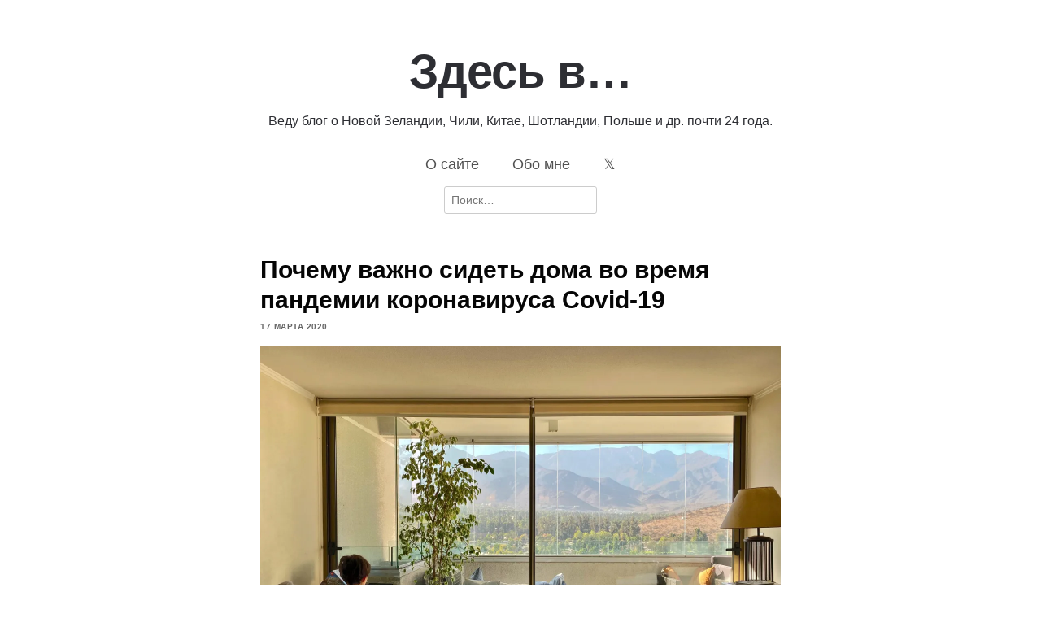

--- FILE ---
content_type: text/html; charset=UTF-8
request_url: https://staskulesh.com/2020/03/covid/
body_size: 19373
content:

<!DOCTYPE html>
<html lang="ru-RU">
	<head>
		<meta charset="UTF-8">
		<meta name="viewport" content="width=device-width, initial-scale=1">
		<link rel="profile" href="http://gmpg.org/xfn/11">
		<style id="jetpack-boost-critical-css">@media all{#jp-relatedposts{display:none;padding-top:1em;margin:1em 0;position:relative;clear:both}.jp-relatedposts::after{content:"";display:block;clear:both}.wp-block-image>a{display:inline-block}.wp-block-image img{box-sizing:border-box;height:auto;max-width:100%;vertical-align:bottom}.wp-block-image :where(figcaption){margin-bottom:1em;margin-top:.5em}ul{box-sizing:border-box}.entry-content{counter-reset:footnotes}.screen-reader-text{border:0;clip-path:inset(50%);height:1px;margin:-1px;overflow:hidden;padding:0;position:absolute;width:1px;word-wrap:normal!important}html :where(img[class*=wp-image-]){height:auto;max-width:100%}:where(figure){margin:0 0 1em}html{font-family:sans-serif;-webkit-text-size-adjust:100%;-ms-text-size-adjust:100%}body{margin:0}article,figcaption,figure,header,nav{display:block}a{background-color:#fff0}h1{font-size:2em;margin:.67em 0}img{border:0}figure{margin:1em 40px}input{color:inherit;font:inherit;margin:0}input[type=submit]{-webkit-appearance:button}input{line-height:normal}input[type=search]::-webkit-search-cancel-button{-webkit-appearance:none}body{color:#2f2f2f;font-family:"Helvetica Neue",Helvetica,Arial,sans-serif;font-size:16px;line-height:1.7;overflow-wrap:break-word}input,label,nav{font-size:14px}h1{line-height:1.25;color:#060606}p{margin:0 0 1.5em}html{box-sizing:border-box}*,:after,:before{box-sizing:inherit}body{background-color:#fff}ul{list-style:disc}img{height:auto;max-width:100%;vertical-align:baseline}figure{margin:1em 0}label{font-size:14px;color:#9e9e9e}input[type=submit]{border:1px solid;border-color:#ccc #ccc #bbb;border-radius:3px;background-color:#e6e6e6;padding:8px}input[type=search]{color:#666;border:1px solid #ccc;border-radius:3px;padding:8px}.screen-reader-text{border:0;clip:rect(1px,1px,1px,1px);clip-path:inset(50%);height:1px;margin:-1px;overflow:hidden;padding:0;position:absolute!important;width:1px;word-wrap:normal!important}a{color:#253e80}.clear:after,.clear:before,.entry-content:after,.entry-content:before{content:"";display:table;table-layout:fixed}.clear:after,.entry-content:after{clear:both}body{max-width:640px;margin-left:auto;margin-right:auto}.site-content{margin-bottom:50px}.site-header{padding:25px 0 50px 0}.site-title{margin:0;line-height:1;font-size:14px;font-weight:500}.site-title a{text-decoration:none;color:#2d2e33}.site-branding{float:left;padding-top:20px}.menu-1{font-size:14px;line-height:1}.menu-1{display:block;float:right}.menu-1 ul{list-style:none;margin:0;padding-left:0}.menu-1 li{float:left;position:relative}.menu-1 a{display:block;text-decoration:none;color:#525252;padding:20px 0 20px 30px}.post-thumbnail{margin-bottom:32px}.entry-header{margin-bottom:32px}.entry-title{font-size:30px;margin:0}.comment-author img{display:none}#cancel-comment-reply-link{text-decoration:none;color:#bb0404;font-weight:400;font-style:italic;float:right}@media screen and (max-width:640px){body{padding:0 5%}}}</style><title>Почему важно сидеть дома во время пандемии коронавируса Covid-19 &#8212; Здесь в&#8230;</title>
<meta name='robots' content='max-image-preview:large' />
<!-- Jetpack Site Verification Tags -->
<meta name="google-site-verification" content="VZAAeIBLpqGbAAGT9Kg3JHTcRxLsJw8HWzicLhouL_w" />
<!-- Google tag (gtag.js) consent mode dataLayer added by Site Kit -->

<!-- End Google tag (gtag.js) consent mode dataLayer added by Site Kit -->
<link rel='dns-prefetch' href='//secure.gravatar.com' />
<link rel='dns-prefetch' href='//www.googletagmanager.com' />
<link rel='dns-prefetch' href='//stats.wp.com' />
<link rel='dns-prefetch' href='//v0.wordpress.com' />
<link rel='dns-prefetch' href='//widgets.wp.com' />
<link rel='dns-prefetch' href='//s0.wp.com' />
<link rel='dns-prefetch' href='//0.gravatar.com' />
<link rel='dns-prefetch' href='//1.gravatar.com' />
<link rel='dns-prefetch' href='//2.gravatar.com' />
<link rel='dns-prefetch' href='//jetpack.wordpress.com' />
<link rel='dns-prefetch' href='//public-api.wordpress.com' />
<link rel='preconnect' href='//i0.wp.com' />
<link rel="alternate" type="application/rss+xml" title="Здесь в... &raquo; Лента" href="https://staskulesh.com/feed/" />
<link rel="alternate" type="application/rss+xml" title="Здесь в... &raquo; Лента комментариев" href="https://staskulesh.com/comments/feed/" />
<link rel="alternate" type="application/rss+xml" title="Здесь в... &raquo; Лента комментариев к &laquo;Почему важно сидеть дома во время пандемии коронавируса Covid-19&raquo;" href="https://staskulesh.com/2020/03/covid/feed/" />
<link rel="alternate" title="oEmbed (JSON)" type="application/json+oembed" href="https://staskulesh.com/wp-json/oembed/1.0/embed?url=https%3A%2F%2Fstaskulesh.com%2F2020%2F03%2Fcovid%2F" />
<link rel="alternate" title="oEmbed (XML)" type="text/xml+oembed" href="https://staskulesh.com/wp-json/oembed/1.0/embed?url=https%3A%2F%2Fstaskulesh.com%2F2020%2F03%2Fcovid%2F&#038;format=xml" />
<noscript><link rel='stylesheet' id='all-css-706cdad4c1738a613d555134a3ada27b' href='https://staskulesh.com/wp-content/boost-cache/static/8fb71e4a83.min.css' type='text/css' media='all' /></noscript><link data-media="all" onload="this.media=this.dataset.media; delete this.dataset.media; this.removeAttribute( &apos;onload&apos; );" rel='stylesheet' id='all-css-706cdad4c1738a613d555134a3ada27b' href='https://staskulesh.com/wp-content/boost-cache/static/8fb71e4a83.min.css' type='text/css' media="not all" />
<style id='wp-img-auto-sizes-contain-inline-css'>
img:is([sizes=auto i],[sizes^="auto," i]){contain-intrinsic-size:3000px 1500px}
/*# sourceURL=wp-img-auto-sizes-contain-inline-css */
</style>
<style id='wp-emoji-styles-inline-css'>

	img.wp-smiley, img.emoji {
		display: inline !important;
		border: none !important;
		box-shadow: none !important;
		height: 1em !important;
		width: 1em !important;
		margin: 0 0.07em !important;
		vertical-align: -0.1em !important;
		background: none !important;
		padding: 0 !important;
	}
/*# sourceURL=wp-emoji-styles-inline-css */
</style>
<style id='wp-block-library-inline-css'>
:root{--wp-block-synced-color:#7a00df;--wp-block-synced-color--rgb:122,0,223;--wp-bound-block-color:var(--wp-block-synced-color);--wp-editor-canvas-background:#ddd;--wp-admin-theme-color:#007cba;--wp-admin-theme-color--rgb:0,124,186;--wp-admin-theme-color-darker-10:#006ba1;--wp-admin-theme-color-darker-10--rgb:0,107,160.5;--wp-admin-theme-color-darker-20:#005a87;--wp-admin-theme-color-darker-20--rgb:0,90,135;--wp-admin-border-width-focus:2px}@media (min-resolution:192dpi){:root{--wp-admin-border-width-focus:1.5px}}.wp-element-button{cursor:pointer}:root .has-very-light-gray-background-color{background-color:#eee}:root .has-very-dark-gray-background-color{background-color:#313131}:root .has-very-light-gray-color{color:#eee}:root .has-very-dark-gray-color{color:#313131}:root .has-vivid-green-cyan-to-vivid-cyan-blue-gradient-background{background:linear-gradient(135deg,#00d084,#0693e3)}:root .has-purple-crush-gradient-background{background:linear-gradient(135deg,#34e2e4,#4721fb 50%,#ab1dfe)}:root .has-hazy-dawn-gradient-background{background:linear-gradient(135deg,#faaca8,#dad0ec)}:root .has-subdued-olive-gradient-background{background:linear-gradient(135deg,#fafae1,#67a671)}:root .has-atomic-cream-gradient-background{background:linear-gradient(135deg,#fdd79a,#004a59)}:root .has-nightshade-gradient-background{background:linear-gradient(135deg,#330968,#31cdcf)}:root .has-midnight-gradient-background{background:linear-gradient(135deg,#020381,#2874fc)}:root{--wp--preset--font-size--normal:16px;--wp--preset--font-size--huge:42px}.has-regular-font-size{font-size:1em}.has-larger-font-size{font-size:2.625em}.has-normal-font-size{font-size:var(--wp--preset--font-size--normal)}.has-huge-font-size{font-size:var(--wp--preset--font-size--huge)}.has-text-align-center{text-align:center}.has-text-align-left{text-align:left}.has-text-align-right{text-align:right}.has-fit-text{white-space:nowrap!important}#end-resizable-editor-section{display:none}.aligncenter{clear:both}.items-justified-left{justify-content:flex-start}.items-justified-center{justify-content:center}.items-justified-right{justify-content:flex-end}.items-justified-space-between{justify-content:space-between}.screen-reader-text{border:0;clip-path:inset(50%);height:1px;margin:-1px;overflow:hidden;padding:0;position:absolute;width:1px;word-wrap:normal!important}.screen-reader-text:focus{background-color:#ddd;clip-path:none;color:#444;display:block;font-size:1em;height:auto;left:5px;line-height:normal;padding:15px 23px 14px;text-decoration:none;top:5px;width:auto;z-index:100000}html :where(.has-border-color){border-style:solid}html :where([style*=border-top-color]){border-top-style:solid}html :where([style*=border-right-color]){border-right-style:solid}html :where([style*=border-bottom-color]){border-bottom-style:solid}html :where([style*=border-left-color]){border-left-style:solid}html :where([style*=border-width]){border-style:solid}html :where([style*=border-top-width]){border-top-style:solid}html :where([style*=border-right-width]){border-right-style:solid}html :where([style*=border-bottom-width]){border-bottom-style:solid}html :where([style*=border-left-width]){border-left-style:solid}html :where(img[class*=wp-image-]){height:auto;max-width:100%}:where(figure){margin:0 0 1em}html :where(.is-position-sticky){--wp-admin--admin-bar--position-offset:var(--wp-admin--admin-bar--height,0px)}@media screen and (max-width:600px){html :where(.is-position-sticky){--wp-admin--admin-bar--position-offset:0px}}

/*# sourceURL=wp-block-library-inline-css */
</style><style id='wp-block-heading-inline-css'>
h1:where(.wp-block-heading).has-background,h2:where(.wp-block-heading).has-background,h3:where(.wp-block-heading).has-background,h4:where(.wp-block-heading).has-background,h5:where(.wp-block-heading).has-background,h6:where(.wp-block-heading).has-background{padding:1.25em 2.375em}h1.has-text-align-left[style*=writing-mode]:where([style*=vertical-lr]),h1.has-text-align-right[style*=writing-mode]:where([style*=vertical-rl]),h2.has-text-align-left[style*=writing-mode]:where([style*=vertical-lr]),h2.has-text-align-right[style*=writing-mode]:where([style*=vertical-rl]),h3.has-text-align-left[style*=writing-mode]:where([style*=vertical-lr]),h3.has-text-align-right[style*=writing-mode]:where([style*=vertical-rl]),h4.has-text-align-left[style*=writing-mode]:where([style*=vertical-lr]),h4.has-text-align-right[style*=writing-mode]:where([style*=vertical-rl]),h5.has-text-align-left[style*=writing-mode]:where([style*=vertical-lr]),h5.has-text-align-right[style*=writing-mode]:where([style*=vertical-rl]),h6.has-text-align-left[style*=writing-mode]:where([style*=vertical-lr]),h6.has-text-align-right[style*=writing-mode]:where([style*=vertical-rl]){rotate:180deg}
/*# sourceURL=https://staskulesh.com/wp-includes/blocks/heading/style.min.css */
</style>
<style id='wp-block-image-inline-css'>
.wp-block-image>a,.wp-block-image>figure>a{display:inline-block}.wp-block-image img{box-sizing:border-box;height:auto;max-width:100%;vertical-align:bottom}@media not (prefers-reduced-motion){.wp-block-image img.hide{visibility:hidden}.wp-block-image img.show{animation:show-content-image .4s}}.wp-block-image[style*=border-radius] img,.wp-block-image[style*=border-radius]>a{border-radius:inherit}.wp-block-image.has-custom-border img{box-sizing:border-box}.wp-block-image.aligncenter{text-align:center}.wp-block-image.alignfull>a,.wp-block-image.alignwide>a{width:100%}.wp-block-image.alignfull img,.wp-block-image.alignwide img{height:auto;width:100%}.wp-block-image .aligncenter,.wp-block-image .alignleft,.wp-block-image .alignright,.wp-block-image.aligncenter,.wp-block-image.alignleft,.wp-block-image.alignright{display:table}.wp-block-image .aligncenter>figcaption,.wp-block-image .alignleft>figcaption,.wp-block-image .alignright>figcaption,.wp-block-image.aligncenter>figcaption,.wp-block-image.alignleft>figcaption,.wp-block-image.alignright>figcaption{caption-side:bottom;display:table-caption}.wp-block-image .alignleft{float:left;margin:.5em 1em .5em 0}.wp-block-image .alignright{float:right;margin:.5em 0 .5em 1em}.wp-block-image .aligncenter{margin-left:auto;margin-right:auto}.wp-block-image :where(figcaption){margin-bottom:1em;margin-top:.5em}.wp-block-image.is-style-circle-mask img{border-radius:9999px}@supports ((-webkit-mask-image:none) or (mask-image:none)) or (-webkit-mask-image:none){.wp-block-image.is-style-circle-mask img{border-radius:0;-webkit-mask-image:url('data:image/svg+xml;utf8,<svg viewBox="0 0 100 100" xmlns="http://www.w3.org/2000/svg"><circle cx="50" cy="50" r="50"/></svg>');mask-image:url('data:image/svg+xml;utf8,<svg viewBox="0 0 100 100" xmlns="http://www.w3.org/2000/svg"><circle cx="50" cy="50" r="50"/></svg>');mask-mode:alpha;-webkit-mask-position:center;mask-position:center;-webkit-mask-repeat:no-repeat;mask-repeat:no-repeat;-webkit-mask-size:contain;mask-size:contain}}:root :where(.wp-block-image.is-style-rounded img,.wp-block-image .is-style-rounded img){border-radius:9999px}.wp-block-image figure{margin:0}.wp-lightbox-container{display:flex;flex-direction:column;position:relative}.wp-lightbox-container img{cursor:zoom-in}.wp-lightbox-container img:hover+button{opacity:1}.wp-lightbox-container button{align-items:center;backdrop-filter:blur(16px) saturate(180%);background-color:#5a5a5a40;border:none;border-radius:4px;cursor:zoom-in;display:flex;height:20px;justify-content:center;opacity:0;padding:0;position:absolute;right:16px;text-align:center;top:16px;width:20px;z-index:100}@media not (prefers-reduced-motion){.wp-lightbox-container button{transition:opacity .2s ease}}.wp-lightbox-container button:focus-visible{outline:3px auto #5a5a5a40;outline:3px auto -webkit-focus-ring-color;outline-offset:3px}.wp-lightbox-container button:hover{cursor:pointer;opacity:1}.wp-lightbox-container button:focus{opacity:1}.wp-lightbox-container button:focus,.wp-lightbox-container button:hover,.wp-lightbox-container button:not(:hover):not(:active):not(.has-background){background-color:#5a5a5a40;border:none}.wp-lightbox-overlay{box-sizing:border-box;cursor:zoom-out;height:100vh;left:0;overflow:hidden;position:fixed;top:0;visibility:hidden;width:100%;z-index:100000}.wp-lightbox-overlay .close-button{align-items:center;cursor:pointer;display:flex;justify-content:center;min-height:40px;min-width:40px;padding:0;position:absolute;right:calc(env(safe-area-inset-right) + 16px);top:calc(env(safe-area-inset-top) + 16px);z-index:5000000}.wp-lightbox-overlay .close-button:focus,.wp-lightbox-overlay .close-button:hover,.wp-lightbox-overlay .close-button:not(:hover):not(:active):not(.has-background){background:none;border:none}.wp-lightbox-overlay .lightbox-image-container{height:var(--wp--lightbox-container-height);left:50%;overflow:hidden;position:absolute;top:50%;transform:translate(-50%,-50%);transform-origin:top left;width:var(--wp--lightbox-container-width);z-index:9999999999}.wp-lightbox-overlay .wp-block-image{align-items:center;box-sizing:border-box;display:flex;height:100%;justify-content:center;margin:0;position:relative;transform-origin:0 0;width:100%;z-index:3000000}.wp-lightbox-overlay .wp-block-image img{height:var(--wp--lightbox-image-height);min-height:var(--wp--lightbox-image-height);min-width:var(--wp--lightbox-image-width);width:var(--wp--lightbox-image-width)}.wp-lightbox-overlay .wp-block-image figcaption{display:none}.wp-lightbox-overlay button{background:none;border:none}.wp-lightbox-overlay .scrim{background-color:#fff;height:100%;opacity:.9;position:absolute;width:100%;z-index:2000000}.wp-lightbox-overlay.active{visibility:visible}@media not (prefers-reduced-motion){.wp-lightbox-overlay.active{animation:turn-on-visibility .25s both}.wp-lightbox-overlay.active img{animation:turn-on-visibility .35s both}.wp-lightbox-overlay.show-closing-animation:not(.active){animation:turn-off-visibility .35s both}.wp-lightbox-overlay.show-closing-animation:not(.active) img{animation:turn-off-visibility .25s both}.wp-lightbox-overlay.zoom.active{animation:none;opacity:1;visibility:visible}.wp-lightbox-overlay.zoom.active .lightbox-image-container{animation:lightbox-zoom-in .4s}.wp-lightbox-overlay.zoom.active .lightbox-image-container img{animation:none}.wp-lightbox-overlay.zoom.active .scrim{animation:turn-on-visibility .4s forwards}.wp-lightbox-overlay.zoom.show-closing-animation:not(.active){animation:none}.wp-lightbox-overlay.zoom.show-closing-animation:not(.active) .lightbox-image-container{animation:lightbox-zoom-out .4s}.wp-lightbox-overlay.zoom.show-closing-animation:not(.active) .lightbox-image-container img{animation:none}.wp-lightbox-overlay.zoom.show-closing-animation:not(.active) .scrim{animation:turn-off-visibility .4s forwards}}@keyframes show-content-image{0%{visibility:hidden}99%{visibility:hidden}to{visibility:visible}}@keyframes turn-on-visibility{0%{opacity:0}to{opacity:1}}@keyframes turn-off-visibility{0%{opacity:1;visibility:visible}99%{opacity:0;visibility:visible}to{opacity:0;visibility:hidden}}@keyframes lightbox-zoom-in{0%{transform:translate(calc((-100vw + var(--wp--lightbox-scrollbar-width))/2 + var(--wp--lightbox-initial-left-position)),calc(-50vh + var(--wp--lightbox-initial-top-position))) scale(var(--wp--lightbox-scale))}to{transform:translate(-50%,-50%) scale(1)}}@keyframes lightbox-zoom-out{0%{transform:translate(-50%,-50%) scale(1);visibility:visible}99%{visibility:visible}to{transform:translate(calc((-100vw + var(--wp--lightbox-scrollbar-width))/2 + var(--wp--lightbox-initial-left-position)),calc(-50vh + var(--wp--lightbox-initial-top-position))) scale(var(--wp--lightbox-scale));visibility:hidden}}
/*# sourceURL=https://staskulesh.com/wp-includes/blocks/image/style.min.css */
</style>
<style id='wp-block-list-inline-css'>
ol,ul{box-sizing:border-box}:root :where(.wp-block-list.has-background){padding:1.25em 2.375em}
/*# sourceURL=https://staskulesh.com/wp-includes/blocks/list/style.min.css */
</style>
<style id='wp-block-paragraph-inline-css'>
.is-small-text{font-size:.875em}.is-regular-text{font-size:1em}.is-large-text{font-size:2.25em}.is-larger-text{font-size:3em}.has-drop-cap:not(:focus):first-letter{float:left;font-size:8.4em;font-style:normal;font-weight:100;line-height:.68;margin:.05em .1em 0 0;text-transform:uppercase}body.rtl .has-drop-cap:not(:focus):first-letter{float:none;margin-left:.1em}p.has-drop-cap.has-background{overflow:hidden}:root :where(p.has-background){padding:1.25em 2.375em}:where(p.has-text-color:not(.has-link-color)) a{color:inherit}p.has-text-align-left[style*="writing-mode:vertical-lr"],p.has-text-align-right[style*="writing-mode:vertical-rl"]{rotate:180deg}
/*# sourceURL=https://staskulesh.com/wp-includes/blocks/paragraph/style.min.css */
</style>
<style id='wp-block-quote-inline-css'>
.wp-block-quote{box-sizing:border-box;overflow-wrap:break-word}.wp-block-quote.is-large:where(:not(.is-style-plain)),.wp-block-quote.is-style-large:where(:not(.is-style-plain)){margin-bottom:1em;padding:0 1em}.wp-block-quote.is-large:where(:not(.is-style-plain)) p,.wp-block-quote.is-style-large:where(:not(.is-style-plain)) p{font-size:1.5em;font-style:italic;line-height:1.6}.wp-block-quote.is-large:where(:not(.is-style-plain)) cite,.wp-block-quote.is-large:where(:not(.is-style-plain)) footer,.wp-block-quote.is-style-large:where(:not(.is-style-plain)) cite,.wp-block-quote.is-style-large:where(:not(.is-style-plain)) footer{font-size:1.125em;text-align:right}.wp-block-quote>cite{display:block}
/*# sourceURL=https://staskulesh.com/wp-includes/blocks/quote/style.min.css */
</style>
<style id='global-styles-inline-css'>
:root{--wp--preset--aspect-ratio--square: 1;--wp--preset--aspect-ratio--4-3: 4/3;--wp--preset--aspect-ratio--3-4: 3/4;--wp--preset--aspect-ratio--3-2: 3/2;--wp--preset--aspect-ratio--2-3: 2/3;--wp--preset--aspect-ratio--16-9: 16/9;--wp--preset--aspect-ratio--9-16: 9/16;--wp--preset--color--black: #000000;--wp--preset--color--cyan-bluish-gray: #abb8c3;--wp--preset--color--white: #ffffff;--wp--preset--color--pale-pink: #f78da7;--wp--preset--color--vivid-red: #cf2e2e;--wp--preset--color--luminous-vivid-orange: #ff6900;--wp--preset--color--luminous-vivid-amber: #fcb900;--wp--preset--color--light-green-cyan: #7bdcb5;--wp--preset--color--vivid-green-cyan: #00d084;--wp--preset--color--pale-cyan-blue: #8ed1fc;--wp--preset--color--vivid-cyan-blue: #0693e3;--wp--preset--color--vivid-purple: #9b51e0;--wp--preset--gradient--vivid-cyan-blue-to-vivid-purple: linear-gradient(135deg,rgb(6,147,227) 0%,rgb(155,81,224) 100%);--wp--preset--gradient--light-green-cyan-to-vivid-green-cyan: linear-gradient(135deg,rgb(122,220,180) 0%,rgb(0,208,130) 100%);--wp--preset--gradient--luminous-vivid-amber-to-luminous-vivid-orange: linear-gradient(135deg,rgb(252,185,0) 0%,rgb(255,105,0) 100%);--wp--preset--gradient--luminous-vivid-orange-to-vivid-red: linear-gradient(135deg,rgb(255,105,0) 0%,rgb(207,46,46) 100%);--wp--preset--gradient--very-light-gray-to-cyan-bluish-gray: linear-gradient(135deg,rgb(238,238,238) 0%,rgb(169,184,195) 100%);--wp--preset--gradient--cool-to-warm-spectrum: linear-gradient(135deg,rgb(74,234,220) 0%,rgb(151,120,209) 20%,rgb(207,42,186) 40%,rgb(238,44,130) 60%,rgb(251,105,98) 80%,rgb(254,248,76) 100%);--wp--preset--gradient--blush-light-purple: linear-gradient(135deg,rgb(255,206,236) 0%,rgb(152,150,240) 100%);--wp--preset--gradient--blush-bordeaux: linear-gradient(135deg,rgb(254,205,165) 0%,rgb(254,45,45) 50%,rgb(107,0,62) 100%);--wp--preset--gradient--luminous-dusk: linear-gradient(135deg,rgb(255,203,112) 0%,rgb(199,81,192) 50%,rgb(65,88,208) 100%);--wp--preset--gradient--pale-ocean: linear-gradient(135deg,rgb(255,245,203) 0%,rgb(182,227,212) 50%,rgb(51,167,181) 100%);--wp--preset--gradient--electric-grass: linear-gradient(135deg,rgb(202,248,128) 0%,rgb(113,206,126) 100%);--wp--preset--gradient--midnight: linear-gradient(135deg,rgb(2,3,129) 0%,rgb(40,116,252) 100%);--wp--preset--font-size--small: 13px;--wp--preset--font-size--medium: 20px;--wp--preset--font-size--large: 36px;--wp--preset--font-size--x-large: 42px;--wp--preset--spacing--20: 0.44rem;--wp--preset--spacing--30: 0.67rem;--wp--preset--spacing--40: 1rem;--wp--preset--spacing--50: 1.5rem;--wp--preset--spacing--60: 2.25rem;--wp--preset--spacing--70: 3.38rem;--wp--preset--spacing--80: 5.06rem;--wp--preset--shadow--natural: 6px 6px 9px rgba(0, 0, 0, 0.2);--wp--preset--shadow--deep: 12px 12px 50px rgba(0, 0, 0, 0.4);--wp--preset--shadow--sharp: 6px 6px 0px rgba(0, 0, 0, 0.2);--wp--preset--shadow--outlined: 6px 6px 0px -3px rgb(255, 255, 255), 6px 6px rgb(0, 0, 0);--wp--preset--shadow--crisp: 6px 6px 0px rgb(0, 0, 0);}:where(.is-layout-flex){gap: 0.5em;}:where(.is-layout-grid){gap: 0.5em;}body .is-layout-flex{display: flex;}.is-layout-flex{flex-wrap: wrap;align-items: center;}.is-layout-flex > :is(*, div){margin: 0;}body .is-layout-grid{display: grid;}.is-layout-grid > :is(*, div){margin: 0;}:where(.wp-block-columns.is-layout-flex){gap: 2em;}:where(.wp-block-columns.is-layout-grid){gap: 2em;}:where(.wp-block-post-template.is-layout-flex){gap: 1.25em;}:where(.wp-block-post-template.is-layout-grid){gap: 1.25em;}.has-black-color{color: var(--wp--preset--color--black) !important;}.has-cyan-bluish-gray-color{color: var(--wp--preset--color--cyan-bluish-gray) !important;}.has-white-color{color: var(--wp--preset--color--white) !important;}.has-pale-pink-color{color: var(--wp--preset--color--pale-pink) !important;}.has-vivid-red-color{color: var(--wp--preset--color--vivid-red) !important;}.has-luminous-vivid-orange-color{color: var(--wp--preset--color--luminous-vivid-orange) !important;}.has-luminous-vivid-amber-color{color: var(--wp--preset--color--luminous-vivid-amber) !important;}.has-light-green-cyan-color{color: var(--wp--preset--color--light-green-cyan) !important;}.has-vivid-green-cyan-color{color: var(--wp--preset--color--vivid-green-cyan) !important;}.has-pale-cyan-blue-color{color: var(--wp--preset--color--pale-cyan-blue) !important;}.has-vivid-cyan-blue-color{color: var(--wp--preset--color--vivid-cyan-blue) !important;}.has-vivid-purple-color{color: var(--wp--preset--color--vivid-purple) !important;}.has-black-background-color{background-color: var(--wp--preset--color--black) !important;}.has-cyan-bluish-gray-background-color{background-color: var(--wp--preset--color--cyan-bluish-gray) !important;}.has-white-background-color{background-color: var(--wp--preset--color--white) !important;}.has-pale-pink-background-color{background-color: var(--wp--preset--color--pale-pink) !important;}.has-vivid-red-background-color{background-color: var(--wp--preset--color--vivid-red) !important;}.has-luminous-vivid-orange-background-color{background-color: var(--wp--preset--color--luminous-vivid-orange) !important;}.has-luminous-vivid-amber-background-color{background-color: var(--wp--preset--color--luminous-vivid-amber) !important;}.has-light-green-cyan-background-color{background-color: var(--wp--preset--color--light-green-cyan) !important;}.has-vivid-green-cyan-background-color{background-color: var(--wp--preset--color--vivid-green-cyan) !important;}.has-pale-cyan-blue-background-color{background-color: var(--wp--preset--color--pale-cyan-blue) !important;}.has-vivid-cyan-blue-background-color{background-color: var(--wp--preset--color--vivid-cyan-blue) !important;}.has-vivid-purple-background-color{background-color: var(--wp--preset--color--vivid-purple) !important;}.has-black-border-color{border-color: var(--wp--preset--color--black) !important;}.has-cyan-bluish-gray-border-color{border-color: var(--wp--preset--color--cyan-bluish-gray) !important;}.has-white-border-color{border-color: var(--wp--preset--color--white) !important;}.has-pale-pink-border-color{border-color: var(--wp--preset--color--pale-pink) !important;}.has-vivid-red-border-color{border-color: var(--wp--preset--color--vivid-red) !important;}.has-luminous-vivid-orange-border-color{border-color: var(--wp--preset--color--luminous-vivid-orange) !important;}.has-luminous-vivid-amber-border-color{border-color: var(--wp--preset--color--luminous-vivid-amber) !important;}.has-light-green-cyan-border-color{border-color: var(--wp--preset--color--light-green-cyan) !important;}.has-vivid-green-cyan-border-color{border-color: var(--wp--preset--color--vivid-green-cyan) !important;}.has-pale-cyan-blue-border-color{border-color: var(--wp--preset--color--pale-cyan-blue) !important;}.has-vivid-cyan-blue-border-color{border-color: var(--wp--preset--color--vivid-cyan-blue) !important;}.has-vivid-purple-border-color{border-color: var(--wp--preset--color--vivid-purple) !important;}.has-vivid-cyan-blue-to-vivid-purple-gradient-background{background: var(--wp--preset--gradient--vivid-cyan-blue-to-vivid-purple) !important;}.has-light-green-cyan-to-vivid-green-cyan-gradient-background{background: var(--wp--preset--gradient--light-green-cyan-to-vivid-green-cyan) !important;}.has-luminous-vivid-amber-to-luminous-vivid-orange-gradient-background{background: var(--wp--preset--gradient--luminous-vivid-amber-to-luminous-vivid-orange) !important;}.has-luminous-vivid-orange-to-vivid-red-gradient-background{background: var(--wp--preset--gradient--luminous-vivid-orange-to-vivid-red) !important;}.has-very-light-gray-to-cyan-bluish-gray-gradient-background{background: var(--wp--preset--gradient--very-light-gray-to-cyan-bluish-gray) !important;}.has-cool-to-warm-spectrum-gradient-background{background: var(--wp--preset--gradient--cool-to-warm-spectrum) !important;}.has-blush-light-purple-gradient-background{background: var(--wp--preset--gradient--blush-light-purple) !important;}.has-blush-bordeaux-gradient-background{background: var(--wp--preset--gradient--blush-bordeaux) !important;}.has-luminous-dusk-gradient-background{background: var(--wp--preset--gradient--luminous-dusk) !important;}.has-pale-ocean-gradient-background{background: var(--wp--preset--gradient--pale-ocean) !important;}.has-electric-grass-gradient-background{background: var(--wp--preset--gradient--electric-grass) !important;}.has-midnight-gradient-background{background: var(--wp--preset--gradient--midnight) !important;}.has-small-font-size{font-size: var(--wp--preset--font-size--small) !important;}.has-medium-font-size{font-size: var(--wp--preset--font-size--medium) !important;}.has-large-font-size{font-size: var(--wp--preset--font-size--large) !important;}.has-x-large-font-size{font-size: var(--wp--preset--font-size--x-large) !important;}
/*# sourceURL=global-styles-inline-css */
</style>

<style id='classic-theme-styles-inline-css'>
/*! This file is auto-generated */
.wp-block-button__link{color:#fff;background-color:#32373c;border-radius:9999px;box-shadow:none;text-decoration:none;padding:calc(.667em + 2px) calc(1.333em + 2px);font-size:1.125em}.wp-block-file__button{background:#32373c;color:#fff;text-decoration:none}
/*# sourceURL=/wp-includes/css/classic-themes.min.css */
</style>
<script data-jetpack-boost="ignore" type="text/javascript" src="https://staskulesh.com/wp-includes/js/jquery/jquery.min.js?ver=3.7.1" id="jquery-core-js"></script>



<!-- Сниппет тегов Google (gtag.js), добавленный Site Kit -->
<!-- Сниппет Google Analytics добавлен с помощью Site Kit -->


<link rel="https://api.w.org/" href="https://staskulesh.com/wp-json/" /><link rel="alternate" title="JSON" type="application/json" href="https://staskulesh.com/wp-json/wp/v2/posts/692882" /><link rel="EditURI" type="application/rsd+xml" title="RSD" href="https://staskulesh.com/xmlrpc.php?rsd" />
<meta name="generator" content="WordPress 6.9" />
<link rel="canonical" href="https://staskulesh.com/2020/03/covid/" />
<link rel='shortlink' href='https://staskulesh.com/?p=692882' />
<meta name="generator" content="Site Kit by Google 1.170.0" />	<style>img#wpstats{display:none}</style>
		<link rel="pingback" href="https://staskulesh.com/xmlrpc.php">
<!-- Jetpack Open Graph Tags -->
<meta property="og:type" content="article" />
<meta property="og:title" content="Почему важно сидеть дома во время пандемии коронавируса Covid-19" />
<meta property="og:url" content="https://staskulesh.com/2020/03/covid/" />
<meta property="og:description" content="Здесь в Сантьяго-де-Чили тьма сгущается и, невзирая на ясное небо и комфортный температурный режим, повторяется многострадальный сценарий эпидемии коронавируса. Вчера закрыли школы. Думаю, скоро за…" />
<meta property="article:published_time" content="2020-03-16T14:46:36+00:00" />
<meta property="article:modified_time" content="2020-03-19T01:38:05+00:00" />
<meta property="og:site_name" content="Здесь в..." />
<meta property="og:image" content="https://i0.wp.com/staskulesh.com/wp-content/uploads/2020/03/IMG_3743-scaled.jpg?fit=1200%2C900&#038;ssl=1" />
<meta property="og:image:width" content="1200" />
<meta property="og:image:height" content="900" />
<meta property="og:image:alt" content="" />
<meta property="og:locale" content="ru_RU" />
<meta name="twitter:site" content="@stas_kulesh" />
<meta name="twitter:text:title" content="Почему важно сидеть дома во время пандемии коронавируса Covid-19" />
<meta name="twitter:image" content="https://i0.wp.com/staskulesh.com/wp-content/uploads/2020/03/IMG_3743-scaled.jpg?fit=1200%2C900&#038;ssl=1&#038;w=640" />
<meta name="twitter:card" content="summary_large_image" />

<!-- End Jetpack Open Graph Tags -->
<link rel="icon" href="https://i0.wp.com/staskulesh.com/wp-content/uploads/2025/05/stas_kulesh_ghibli.png?fit=32%2C32&#038;ssl=1" sizes="32x32" />
<link rel="icon" href="https://i0.wp.com/staskulesh.com/wp-content/uploads/2025/05/stas_kulesh_ghibli.png?fit=192%2C192&#038;ssl=1" sizes="192x192" />
<link rel="apple-touch-icon" href="https://i0.wp.com/staskulesh.com/wp-content/uploads/2025/05/stas_kulesh_ghibli.png?fit=180%2C180&#038;ssl=1" />
<meta name="msapplication-TileImage" content="https://i0.wp.com/staskulesh.com/wp-content/uploads/2025/05/stas_kulesh_ghibli.png?fit=270%2C270&#038;ssl=1" />
		<style type="text/css" id="wp-custom-css">
			/* Enable where available */
* { 
	font-family: -apple-system, BlinkMacSystemFont, avenir next, avenir, segoe ui, helvetica neue, Adwaita Sans, Cantarell, Ubuntu, roboto, noto, helvetica, arial, sans-serif;
}

html {
  -webkit-text-size-adjust: 100%;
  text-size-adjust: 100%;
  font-kerning: normal;
  font-variant-ligatures: common-ligatures contextual; /* readable, not decorative */
  font-synthesis-weight: none;
  font-synthesis-style: none;
  font-synthesis-small-caps: none;
  font-optical-sizing: auto; /* variable fonts: use optical size if present */
}

:root{
  /* 8px baseline (adjust if you prefer 4px) */
  --baseline: 8px;

  /* Fluid type scale around 18px body */
  --step-0: clamp(1rem, 0.9rem + 0.4vw, 1.125rem); /* body */
  --step-1: clamp(1.25rem, 1.05rem + 1.0vw, 1.5rem);
  --step-2: clamp(1.563rem, 1.2rem + 1.8vw, 1.953rem);
  --step-3: clamp(1.953rem, 1.4rem + 2.7vw, 2.441rem);

  --lh: 1.55; /* unitless for inheritance */
  --space-1: calc(var(--baseline) * 1);
  --space-2: calc(var(--baseline) * 2);
  --space-3: calc(var(--baseline) * 3);
}

body{
  font-size: var(--step-0);
  line-height: var(--lh);
  letter-spacing: 0; /* default; increase at tiny sizes only */
  color: #111;       /* avoid #000 halo on white */
  background: #fff;
}

.article{
  max-width: 72ch;       /* measure */
  margin: 0 auto;
  padding-inline: var(--space-2);
}

p, ul, ol, blockquote, pre, table, figure{
  margin: 0 0 calc(var(--space-2) * 1); /* baseline rhythm */
}

.post-thumbnail {
  display: none;
}

body {
  -webkit-hyphens: auto;
  -ms-hyphens: auto;
  hyphens: auto;
}

.entry-header {
  margin-bottom: 0.5em;
}
.site-branding {
  float: none;
}
.site-title {
  margin: 0;
  line-height: 1.5;
  font-weight: 800;
  font-size: 320%;
  text-align: center;
  padding-bottom: 0.125em;
}
.site-title a {
  text-decoration: none;
  color: #2d2e33;
	letter-spacing: -1px;
}

.site-subtitle {
  font-size: 90%;
  text-align: center;
  line-height: 1.33;
  font-weight: 300;
  color: #2d2e33;
}
.menu-1 {
	font-size: large;
  display: block;
  float: none;
  text-align: center;
}
#site-navigation ul {
  display: block;
  flex-direction: row;
  flex-wrap: wrap;
  text-align: center;
  margin: 0 auto;
}
#site-navigation li {
  display: inline-block;
  float: none;
}
#site-navigation a {
  padding: 1em 1em;
  margin: 0;
  text-align: center;
  font-weight: 500;
}
#search {
  margin: 0 auto;
  text-align: center;
}

input.search-submit {
  display: none;
}
figcaption {
  font-size: 80%;
  line-height: 1.25;
  padding-bottom: 0.25em;
}
blockquote {
  border-left: 1px solid #ddd;
  padding-left: 1.66em;
  margin-left: 0;
}
		
.post-date {
	padding: 0;
	font-size: x-small;
	font-weight: 600;
	text-transform: uppercase;
	letter-spacing: 0.5px;
	color: #666;
	margin-top: -0.25em;
}		</style>
			</head>
	<body class="wp-singular post-template-default single single-post postid-692882 single-format-standard wp-embed-responsive wp-theme-arke">
					<header class="site-header clear">
					<div class="site-branding">

						
							<p class="site-title">
								<a href="https://staskulesh.com/" rel="home">
									Здесь в&#8230;								</a>
							</p>

						
					</div><!-- .site-branding -->
						<p class="site-subtitle">
							Веду блог о Новой Зеландии, Чили, Китае, Шотландии, Польше и др. почти 24 года.						</p>

					<nav id="site-navigation" class="menu-1">
							<div class="menu-%d0%b3%d0%bb%d0%b0%d0%b2%d0%bd%d0%be%d0%b5-%d0%bc%d0%b5%d0%bd%d1%8e-container"><ul id="site-menu" class="menu"><li id="menu-item-147717" class="menu-item menu-item-type-post_type menu-item-object-page menu-item-147717"><a href="https://staskulesh.com/about/">О сайте</a></li>
<li id="menu-item-147705" class="menu-item menu-item-type-post_type menu-item-object-page menu-item-147705"><a href="https://staskulesh.com/me/">Обо мне</a></li>
<li id="menu-item-695080" class="menu-item menu-item-type-custom menu-item-object-custom menu-item-695080"><a href="https://x.com/stas_kulesh">&#120143;</a></li>
</ul></div>					</nav><!-- .menu-1 -->
						<div id="search">
							<form role="search" method="get" class="search-form" action="https://staskulesh.com/">
								<label>
									<span class="screen-reader-text">Search for:</span>
									<input type="search" class="search-field" placeholder="Поиск…" value="" name="s">
								</label>
								<input type="submit" class="search-submit" value="Search">
							</form>
						</div>
					</div><!-- .site-branding -->
			</header><!-- .site-header -->
			<div class="site-content">
					<div id="content-area" class="content-area">

<article class="post-692882 post type-post status-publish format-standard has-post-thumbnail hentry category-blogozhizn category-immigration category-news tag-covid-19 tag-1220 tag-1217 tag-chili tag-1219">

				<div class="post-thumbnail">

									<img width="640" height="480" src="https://i0.wp.com/staskulesh.com/wp-content/uploads/2020/03/IMG_3743-scaled.jpg?fit=640%2C480&amp;ssl=1" class="attachment-arke-blog size-arke-blog wp-post-image" alt="" decoding="async" fetchpriority="high" srcset="https://i0.wp.com/staskulesh.com/wp-content/uploads/2020/03/IMG_3743-scaled.jpg?w=2560&amp;ssl=1 2560w, https://i0.wp.com/staskulesh.com/wp-content/uploads/2020/03/IMG_3743-scaled.jpg?resize=1600%2C1200&amp;ssl=1 1600w, https://i0.wp.com/staskulesh.com/wp-content/uploads/2020/03/IMG_3743-scaled.jpg?resize=1536%2C1152&amp;ssl=1 1536w, https://i0.wp.com/staskulesh.com/wp-content/uploads/2020/03/IMG_3743-scaled.jpg?resize=2048%2C1536&amp;ssl=1 2048w, https://i0.wp.com/staskulesh.com/wp-content/uploads/2020/03/IMG_3743-scaled.jpg?w=1280 1280w, https://i0.wp.com/staskulesh.com/wp-content/uploads/2020/03/IMG_3743-scaled.jpg?w=1920 1920w" sizes="(max-width: 640px) 100vw, 640px" />				
			</div><!-- .post-thumbnail -->
			
	<header class="entry-header">

		<h1 class="entry-title">Почему важно сидеть дома во время пандемии коронавируса Covid-19</h1>
	</header><!-- .entry-header -->
	<p class="post-date">17 марта 2020</p>
	<div class="entry-content">
		
<figure class="wp-block-image size-large"><img data-recalc-dims="1" decoding="async" width="640" height="480" src="https://i0.wp.com/staskulesh.com/wp-content/uploads/2020/03/IMG_3743-2400x1800.jpg?resize=640%2C480&#038;ssl=1" alt="" class="wp-image-692883" srcset="https://i0.wp.com/staskulesh.com/wp-content/uploads/2020/03/IMG_3743-scaled.jpg?resize=2400%2C1800&amp;ssl=1 2400w, https://i0.wp.com/staskulesh.com/wp-content/uploads/2020/03/IMG_3743-scaled.jpg?resize=1600%2C1200&amp;ssl=1 1600w, https://i0.wp.com/staskulesh.com/wp-content/uploads/2020/03/IMG_3743-scaled.jpg?resize=1536%2C1152&amp;ssl=1 1536w, https://i0.wp.com/staskulesh.com/wp-content/uploads/2020/03/IMG_3743-scaled.jpg?resize=2048%2C1536&amp;ssl=1 2048w, https://i0.wp.com/staskulesh.com/wp-content/uploads/2020/03/IMG_3743-scaled.jpg?w=1280 1280w, https://i0.wp.com/staskulesh.com/wp-content/uploads/2020/03/IMG_3743-scaled.jpg?w=1920 1920w" sizes="(max-width: 640px) 100vw, 640px" /></figure>



<p>Здесь в Сантьяго-де-Чили тьма сгущается и, невзирая на ясное небо и комфортный температурный режим, повторяется многострадальный сценарий эпидемии коронавируса. Вчера закрыли школы. Думаю, скоро закроют авиасообщение, и через неделю где-то будем все сидеть дома. Революцию и протесты — здесь почти каждый день жгли баррикады и библиотеки, изрисовывали стены граффити, били полицейских (не наоборот) и в целом были весьма недовольны существующим строем — были поставлены на паузу и, можно сказать, что исчезли из новостей. Там теперь только коронавирус.</p>



<p>У нас отменились планы по исследованию Латинской Америки. Аргентина уже не принимает самолёты, то есть билеты в Буэнос-Айрес мы уже выбросили. Сегодня мы с хозяином AirBnB-квартиры попытаемся дозвониться до их службы поддержки и организовать жильё до июля. В самом сложном случае —&nbsp;сценарий Италии — мы вроде можем «встать и выйти», и вернуться в новозеландский или австралийский карантин. С визами чилийскими придётся повозиться, но этот вопрос лишь в апреле станет актуален.</p>



<p>Мы очень легко отделались: работа уже удалённая, ребёнок всего лишь один, есть какая-никакая подушка безопасности. Но всеобщая неопределённость и скорость, с которой развиваются события, очень хорошо подпитывают беспокойство.</p>



<blockquote class="wp-block-quote is-layout-flow wp-block-quote-is-layout-flow"><p>&#171;Stay safe. Stay home.&#187;</p><cite>Так я заканчиваю каждый звонок по работе теперь.</cite></blockquote>



<p><strong>Почему надо сидеть дома?</strong> Потому что надо было учить математику в школе, если кратко.</p>



<p>Полагаю, что вирус очень многих научит думать, как привыкли думать владельцы стартапов: научит отличать линейный рост от степенного (<a href="https://ru.wikipedia.org/wiki/Экспоненциальный_рост">экспоненциального</a>). Регулярный стабильный рост — это то, что определяет успешность стартапа и вредность вируса.</p>



<p>Пока есть стабильный рост — стартап на пути к успеху. Космический корабль всё время ускоряется, летит всё быстрее и не сбивается с курса. Чем быстрее он ускоряется, тем быстрее пассажиры попадают к цели. Очень часто инвесторы видят потенциал именно в том, как быстро компания растёт, отсюда у них в голове появляется цифра о том, насколько большой эта компания может стать, и за сколько её можно будет продать.</p>



<p>С пандемией — та же история. Покажу в картинках.</p>



<p>Например, а нашем фантастическом мире, все стоят в одном длинном-длинном коридоре в одной длинной-длинной очереди, как бы на одной линии. Если первый человек заболел, то он сможет передать вирус лишь соседу впереди — количество недомогающих будет расти линейно. Это удобно показывать на линейной шкале, где каждому прошедшему дню соответствует количество заболевших. Такой сценарий обычному человеку сложно понять, представить и предсказать&nbsp;— простой таблицы умножения достаточно.</p>



<figure class="wp-block-image size-large"><img data-recalc-dims="1" decoding="async" width="640" height="510" src="https://i0.wp.com/staskulesh.com/wp-content/uploads/2020/03/1.png?resize=640%2C510&#038;ssl=1" alt="" class="wp-image-692884" srcset="https://i0.wp.com/staskulesh.com/wp-content/uploads/2020/03/1.png?w=1600&amp;ssl=1 1600w, https://i0.wp.com/staskulesh.com/wp-content/uploads/2020/03/1.png?resize=1536%2C1225&amp;ssl=1 1536w, https://i0.wp.com/staskulesh.com/wp-content/uploads/2020/03/1.png?w=1280 1280w" sizes="(max-width: 640px) 100vw, 640px" /></figure>



<p>Однако, в реальности, мы отнюдь не стоим в очереди, а находимся в трёхмерном пространстве — болтаемся, как молекулы в воздухе, соприкасаемся, передаём вирус налево и направо, вверх и вниз. Так выходит, что каждый заболевший ухитряется заразить за день <em>несколько человек</em>. И на следующий день ситуация повторяется.</p>



<figure class="wp-block-image size-large"><img data-recalc-dims="1" loading="lazy" decoding="async" width="640" height="510" src="https://i0.wp.com/staskulesh.com/wp-content/uploads/2020/03/2.png?resize=640%2C510&#038;ssl=1" alt="" class="wp-image-692885" srcset="https://i0.wp.com/staskulesh.com/wp-content/uploads/2020/03/2.png?w=1600&amp;ssl=1 1600w, https://i0.wp.com/staskulesh.com/wp-content/uploads/2020/03/2.png?resize=1536%2C1225&amp;ssl=1 1536w, https://i0.wp.com/staskulesh.com/wp-content/uploads/2020/03/2.png?w=1280 1280w" sizes="auto, (max-width: 640px) 100vw, 640px" /></figure>



<p>Для такой ситуации линейная шкала плохо работает. Как видите, зелёный график очень быстро улетает за границы видимости, и как бы ни о чём не говорит. Сколько будет заболевших на 9-ый день? Не видно.</p>



<p>Можно посмотреть на это значение, если сжать график по вертикали. Тут виден пугающий рост, но сложно вот так сразу в голове возвести одно число в дробную степень и навскидку оценить количество заболевших и, соответственно, риски для себя и своей семьи.</p>



<figure class="wp-block-image size-large"><img data-recalc-dims="1" loading="lazy" decoding="async" width="640" height="510" src="https://i0.wp.com/staskulesh.com/wp-content/uploads/2020/03/3.png?resize=640%2C510&#038;ssl=1" alt="" class="wp-image-692886" srcset="https://i0.wp.com/staskulesh.com/wp-content/uploads/2020/03/3.png?w=1600&amp;ssl=1 1600w, https://i0.wp.com/staskulesh.com/wp-content/uploads/2020/03/3.png?resize=1536%2C1225&amp;ssl=1 1536w, https://i0.wp.com/staskulesh.com/wp-content/uploads/2020/03/3.png?w=1280 1280w" sizes="auto, (max-width: 640px) 100vw, 640px" /></figure>



<p>Очень часто в природе события развиваются в геометрической прогрессии. Поэтому математики придумали более удобный способ визуализации быстро-растущих процессов.</p>



<p>На логарифмической шкале каждый день соотносится не количеству заболевших, а <em>скорости роста</em>. Чем больше проходит времени, тем выше скорость. Если написать сколько при такой скорости будет больных, то получится примерно следующее.</p>



<figure class="wp-block-image size-large"><img data-recalc-dims="1" loading="lazy" decoding="async" width="640" height="510" src="https://i0.wp.com/staskulesh.com/wp-content/uploads/2020/03/4.png?resize=640%2C510&#038;ssl=1" alt="" class="wp-image-692887" srcset="https://i0.wp.com/staskulesh.com/wp-content/uploads/2020/03/4.png?w=1600&amp;ssl=1 1600w, https://i0.wp.com/staskulesh.com/wp-content/uploads/2020/03/4.png?resize=1536%2C1225&amp;ssl=1 1536w, https://i0.wp.com/staskulesh.com/wp-content/uploads/2020/03/4.png?w=1280 1280w" sizes="auto, (max-width: 640px) 100vw, 640px" /></figure>



<p>Для Америки, например, это выглядит так (<a href="https://www.worldometers.info/coronavirus/country/us/">источник</a>):</p>



<figure class="wp-block-image size-large"><img data-recalc-dims="1" loading="lazy" decoding="async" width="640" height="388" src="https://i0.wp.com/staskulesh.com/wp-content/uploads/2020/03/Screenshot-2020-03-16-11.32.09.png?resize=640%2C388&#038;ssl=1" alt="" class="wp-image-692888" srcset="https://i0.wp.com/staskulesh.com/wp-content/uploads/2020/03/Screenshot-2020-03-16-11.32.09.png?w=1374&amp;ssl=1 1374w, https://i0.wp.com/staskulesh.com/wp-content/uploads/2020/03/Screenshot-2020-03-16-11.32.09.png?w=1280 1280w" sizes="auto, (max-width: 640px) 100vw, 640px" /></figure>



<p>Здесь видно, что приблизительно каждые 10 дней, количество заболевших увеличивается приблизительно в 10 раз.</p>



<ul class="wp-block-list"><li>1 марта было 100</li><li>10 марта было 1000</li><li>20 марта будет 10000</li><li>30 марта будет 100000</li></ul>



<p>К концу апреля (ещё через 30 дней), если не будут приняты меры, скорость не изменится, и количество заболевших будет «на три ноля больше»: 100000+000 — сто миллионов человек.</p>



<p>Такая модель чрезвычайно груба и не учитывает то самое сидение дома, с которого начался этот пост. <a href="https://www.washingtonpost.com/graphics/2020/world/corona-simulator/">Эта простая симуляция</a> показывает, как такое банальное правило вкупе с другими мерами по увеличению социального дистанцирования сбивают наш летящий к погибели корабль.</p>



<figure class="wp-block-image size-large"><img data-recalc-dims="1" loading="lazy" decoding="async" width="640" height="510" src="https://i0.wp.com/staskulesh.com/wp-content/uploads/2020/03/5.png?resize=640%2C510&#038;ssl=1" alt="" class="wp-image-692889" srcset="https://i0.wp.com/staskulesh.com/wp-content/uploads/2020/03/5.png?w=1600&amp;ssl=1 1600w, https://i0.wp.com/staskulesh.com/wp-content/uploads/2020/03/5.png?resize=1536%2C1225&amp;ssl=1 1536w, https://i0.wp.com/staskulesh.com/wp-content/uploads/2020/03/5.png?w=1280 1280w" sizes="auto, (max-width: 640px) 100vw, 640px" /></figure>



<p>Все страны, мало заболевших или много, проходят по одному и тому же сценарию стремительного роста инфицированных. Если собрать их траектории вместе, и <a href="https://ourworldindata.org/coronavirus">положить на логарифмическую шкалу</a>, то становится очевидно — чем раньше нация начала сидеть дома и изолировалась, тем меньше перегруз медицинской системы и меньше смертей.</p>



<figure class="wp-block-image size-large"><img data-recalc-dims="1" loading="lazy" decoding="async" width="640" height="452" src="https://i0.wp.com/staskulesh.com/wp-content/uploads/2020/03/covid-confirmed-cases-since-100th-case-2400x1694.png?resize=640%2C452&#038;ssl=1" alt="" class="wp-image-692890" srcset="https://i0.wp.com/staskulesh.com/wp-content/uploads/2020/03/covid-confirmed-cases-since-100th-case.png?resize=2400%2C1694&amp;ssl=1 2400w, https://i0.wp.com/staskulesh.com/wp-content/uploads/2020/03/covid-confirmed-cases-since-100th-case.png?resize=1600%2C1129&amp;ssl=1 1600w, https://i0.wp.com/staskulesh.com/wp-content/uploads/2020/03/covid-confirmed-cases-since-100th-case.png?resize=1536%2C1084&amp;ssl=1 1536w, https://i0.wp.com/staskulesh.com/wp-content/uploads/2020/03/covid-confirmed-cases-since-100th-case.png?resize=2048%2C1446&amp;ssl=1 2048w, https://i0.wp.com/staskulesh.com/wp-content/uploads/2020/03/covid-confirmed-cases-since-100th-case.png?w=1280 1280w, https://i0.wp.com/staskulesh.com/wp-content/uploads/2020/03/covid-confirmed-cases-since-100th-case.png?w=1920 1920w" sizes="auto, (max-width: 640px) 100vw, 640px" /></figure>



<p>Поэтому, пожалуйста, даже если вы молоды и нацелены на успех, и болезни вам нипочём, и свой личный шанс погибели вы рассчитали точно, и в целом с ним ОК, подумайте о других, близких и не очень согражданах — <strong>сидите дома</strong>.</p>



<h2 class="wp-block-heading">Полезные ссылки по теме Covid–19</h2>



<p><a href="https://medium.com/@tomaspueyo/coronavirus-act-today-or-people-will-die-f4d3d9cd99ca">Coronavirus: Why You Must Act Now</a></p>



<figure class="wp-block-image size-large"><a href="https://medium.com/@tomaspueyo/coronavirus-act-today-or-people-will-die-f4d3d9cd99ca"><img data-recalc-dims="1" loading="lazy" decoding="async" width="640" height="382" src="https://i0.wp.com/staskulesh.com/wp-content/uploads/2020/03/1S4b2QWJXiEMtNoM24tD-gA-2400x1434.png?resize=640%2C382&#038;ssl=1" alt="" class="wp-image-692946" srcset="https://i0.wp.com/staskulesh.com/wp-content/uploads/2020/03/1S4b2QWJXiEMtNoM24tD-gA.png?resize=2400%2C1434&amp;ssl=1 2400w, https://i0.wp.com/staskulesh.com/wp-content/uploads/2020/03/1S4b2QWJXiEMtNoM24tD-gA.png?resize=1600%2C956&amp;ssl=1 1600w, https://i0.wp.com/staskulesh.com/wp-content/uploads/2020/03/1S4b2QWJXiEMtNoM24tD-gA.png?resize=1536%2C918&amp;ssl=1 1536w, https://i0.wp.com/staskulesh.com/wp-content/uploads/2020/03/1S4b2QWJXiEMtNoM24tD-gA.png?resize=2048%2C1224&amp;ssl=1 2048w, https://i0.wp.com/staskulesh.com/wp-content/uploads/2020/03/1S4b2QWJXiEMtNoM24tD-gA.png?w=1280 1280w, https://i0.wp.com/staskulesh.com/wp-content/uploads/2020/03/1S4b2QWJXiEMtNoM24tD-gA.png?w=1920 1920w" sizes="auto, (max-width: 640px) 100vw, 640px" /></a></figure>



<p></p>



<p><a href="https://www.ft.com/content/a26fbf7e-48f8-11ea-aeb3-955839e06441">Coronavirus tracked: the latest figures as the pandemic spreads</a></p>



<figure class="wp-block-image size-large"><img data-recalc-dims="1" loading="lazy" decoding="async" width="640" height="298" src="https://i0.wp.com/staskulesh.com/wp-content/uploads/2020/03/image-2400x1118.png?resize=640%2C298&#038;ssl=1" alt="" class="wp-image-692947" srcset="https://i0.wp.com/staskulesh.com/wp-content/uploads/2020/03/image.png?resize=2400%2C1118&amp;ssl=1 2400w, https://i0.wp.com/staskulesh.com/wp-content/uploads/2020/03/image.png?resize=1600%2C745&amp;ssl=1 1600w, https://i0.wp.com/staskulesh.com/wp-content/uploads/2020/03/image.png?resize=1536%2C716&amp;ssl=1 1536w, https://i0.wp.com/staskulesh.com/wp-content/uploads/2020/03/image.png?resize=2048%2C954&amp;ssl=1 2048w, https://i0.wp.com/staskulesh.com/wp-content/uploads/2020/03/image.png?w=1280 1280w, https://i0.wp.com/staskulesh.com/wp-content/uploads/2020/03/image.png?w=1920 1920w" sizes="auto, (max-width: 640px) 100vw, 640px" /></figure>



<p></p>



<p><a href="https://www.youtube.com/watch?v=cZFhjMQrVts">Видео на канале The Joe Rogan Experience</a></p>



<figure class="wp-block-embed-youtube wp-block-embed is-type-video is-provider-youtube wp-embed-aspect-16-9 wp-has-aspect-ratio"><div class="wp-block-embed__wrapper">
<iframe loading="lazy" title="How Serious is the Coronavirus? Infectious Disease Expert Michael Osterholm Explains | Joe Rogan" width="640" height="360" src="https://www.youtube.com/embed/cZFhjMQrVts?feature=oembed" frameborder="0" allow="accelerometer; autoplay; clipboard-write; encrypted-media; gyroscope; picture-in-picture; web-share" referrerpolicy="strict-origin-when-cross-origin" allowfullscreen></iframe>
</div></figure>

<div id='jp-relatedposts' class='jp-relatedposts' >
	
</div>	</div><!-- .entry-content -->
</article><!-- #post-## -->

<div id="comments" class="comments-area">

			<h4 class="comments-title">
			Один комментарий		</h2><!-- .comments-title -->

		<ol class="comment-list">
					<li id="comment-167563" class="pingback even thread-even depth-1">
			<article id="div-comment-167563" class="comment-body">
				<footer class="comment-meta">
					<div class="comment-author vcard">
												<b class="fn"><a href="https://staskulesh.com/2020/08/lonvid/" class="url" rel="ugc">Коронавирус: до и как бы после &#8211; Здесь в&#8230;</a></b><span class="says">:</span>					</div><!-- .comment-author -->

					<div class="comment-metadata">
						<a href="https://staskulesh.com/2020/03/covid/#comment-167563"><time datetime="2020-08-10T07:13:38+02:00">Пн, 10 Авг, 2020 в 07:13</time></a>					</div><!-- .comment-metadata -->

									</footer><!-- .comment-meta -->

				<div class="comment-content">
					<p>[&#8230;] очень скоро: такая самоизоляция самодеструктивна. Нам повезло с квартирой в Чили, повезло и в Лондоне: клетка просторная, можно [&#8230;]</p>
				</div><!-- .comment-content -->

				<div class="reply"><a rel="nofollow" class="comment-reply-link" href="https://staskulesh.com/2020/03/covid/?replytocom=167563#respond" data-commentid="167563" data-postid="692882" data-belowelement="div-comment-167563" data-respondelement="respond" data-replyto="Комментарий к записи Коронавирус: до и как бы после &#8211; Здесь в&#8230;" aria-label="Комментарий к записи Коронавирус: до и как бы после &#8211; Здесь в&#8230;">Ответить</a></div>			</article><!-- .comment-body -->
		</li><!-- #comment-## -->
		</ol><!-- .comment-list -->

		
		
		<div id="respond" class="comment-respond">
			<h3 id="reply-title" class="comment-reply-title">Добавить комментарий прямо сейчас<small><a rel="nofollow" id="cancel-comment-reply-link" href="/2020/03/covid/#respond" style="display:none;">Отменить ответ</a></small></h3>			<form id="commentform" class="comment-form">
				<iframe
					title="Форма комментариев"
					src="https://jetpack.wordpress.com/jetpack-comment/?blogid=37593797&#038;postid=692882&#038;comment_registration=0&#038;require_name_email=1&#038;stc_enabled=1&#038;stb_enabled=1&#038;show_avatars=1&#038;avatar_default=retro&#038;greeting=%D0%94%D0%BE%D0%B1%D0%B0%D0%B2%D0%B8%D1%82%D1%8C+%D0%BA%D0%BE%D0%BC%D0%BC%D0%B5%D0%BD%D1%82%D0%B0%D1%80%D0%B8%D0%B9+%D0%BF%D1%80%D1%8F%D0%BC%D0%BE+%D1%81%D0%B5%D0%B9%D1%87%D0%B0%D1%81&#038;jetpack_comments_nonce=6631cd4a85&#038;greeting_reply=%D0%94%D0%BE%D0%B1%D0%B0%D0%B2%D0%B8%D1%82%D1%8C+%D0%BA%D0%BE%D0%BC%D0%BC%D0%B5%D0%BD%D1%82%D0%B0%D1%80%D0%B8%D0%B9+%D0%B4%D0%BB%D1%8F+%25s&#038;color_scheme=transparent&#038;lang=ru_RU&#038;jetpack_version=15.4&#038;iframe_unique_id=1&#038;show_cookie_consent=0&#038;has_cookie_consent=0&#038;is_current_user_subscribed=0&#038;token_key=%3Bnormal%3B&#038;sig=20bd7093490aaf8198cc3572b0029fc005c2bebc#parent=https%3A%2F%2Fstaskulesh.com%2F2020%2F03%2Fcovid%2F"
											name="jetpack_remote_comment"
						style="width:100%; height: 430px; border:0;"
										class="jetpack_remote_comment"
					id="jetpack_remote_comment"
					sandbox="allow-same-origin allow-top-navigation allow-scripts allow-forms allow-popups"
				>
									</iframe>
									<!--[if !IE]><!-->
					
					<!--<![endif]-->
							</form>
		</div>

		
		<input type="hidden" name="comment_parent" id="comment_parent" value="" />

		
</div><!-- #comments -->

				</div><!-- .content-area -->
		</div><!-- .site-content -->
									
		
		






<script data-jetpack-boost="ignore" id="wp-emoji-settings" type="application/json">
{"baseUrl":"https://s.w.org/images/core/emoji/17.0.2/72x72/","ext":".png","svgUrl":"https://s.w.org/images/core/emoji/17.0.2/svg/","svgExt":".svg","source":{"concatemoji":"https://staskulesh.com/wp-includes/js/wp-emoji-release.min.js?ver=6.9"}}
</script>

		
			<script type="text/javascript" id="google_gtagjs-js-consent-mode-data-layer">
/* <![CDATA[ */
window.dataLayer = window.dataLayer || [];function gtag(){dataLayer.push(arguments);}
gtag('consent', 'default', {"ad_personalization":"denied","ad_storage":"denied","ad_user_data":"denied","analytics_storage":"denied","functionality_storage":"denied","security_storage":"denied","personalization_storage":"denied","region":["AT","BE","BG","CH","CY","CZ","DE","DK","EE","ES","FI","FR","GB","GR","HR","HU","IE","IS","IT","LI","LT","LU","LV","MT","NL","NO","PL","PT","RO","SE","SI","SK"],"wait_for_update":500});
window._googlesitekitConsentCategoryMap = {"statistics":["analytics_storage"],"marketing":["ad_storage","ad_user_data","ad_personalization"],"functional":["functionality_storage","security_storage"],"preferences":["personalization_storage"]};
window._googlesitekitConsents = {"ad_personalization":"denied","ad_storage":"denied","ad_user_data":"denied","analytics_storage":"denied","functionality_storage":"denied","security_storage":"denied","personalization_storage":"denied","region":["AT","BE","BG","CH","CY","CZ","DE","DK","EE","ES","FI","FR","GB","GR","HR","HU","IE","IS","IT","LI","LT","LU","LV","MT","NL","NO","PL","PT","RO","SE","SI","SK"],"wait_for_update":500};
/* ]]> */
</script><script type="text/javascript" id="jetpack_related-posts-js-extra">
/* <![CDATA[ */
var related_posts_js_options = {"post_heading":"h4"};
//# sourceURL=jetpack_related-posts-js-extra
/* ]]> */
</script><script type='text/javascript' src='https://staskulesh.com/wp-content/boost-cache/static/658d4d1747.min.js'></script><script type="text/javascript" src="https://www.googletagmanager.com/gtag/js?id=GT-NS4PVGQ" id="google_gtagjs-js" async></script><script type="text/javascript" id="google_gtagjs-js-after">
/* <![CDATA[ */
window.dataLayer = window.dataLayer || [];function gtag(){dataLayer.push(arguments);}
gtag("set","linker",{"domains":["staskulesh.com"]});
gtag("js", new Date());
gtag("set", "developer_id.dZTNiMT", true);
gtag("config", "GT-NS4PVGQ", {"googlesitekit_post_type":"post","googlesitekit_post_categories":"\u0411\u043b\u043e\u0433\u043e\u0436\u0438\u0437\u043d\u044c; \u0418\u043c\u043c\u0438\u0433\u0440\u0430\u0446\u0438\u044f; \u041d\u0430 \u0437\u043b\u043e\u0431\u0443 \u0434\u043d\u044f","googlesitekit_post_date":"20200317"});
//# sourceURL=google_gtagjs-js-after
/* ]]> */
</script><script>
						document.addEventListener('DOMContentLoaded', function () {
							var commentForms = document.getElementsByClassName('jetpack_remote_comment');
							for (var i = 0; i < commentForms.length; i++) {
								commentForms[i].allowTransparency = true;
								commentForms[i].scrolling = 'no';
							}
						});
					</script><script type="speculationrules">
{"prefetch":[{"source":"document","where":{"and":[{"href_matches":"/*"},{"not":{"href_matches":["/wp-*.php","/wp-admin/*","/wp-content/uploads/*","/wp-content/*","/wp-content/plugins/*","/wp-content/themes/arke/*","/*\\?(.+)"]}},{"not":{"selector_matches":"a[rel~=\"nofollow\"]"}},{"not":{"selector_matches":".no-prefetch, .no-prefetch a"}}]},"eagerness":"conservative"}]}
</script><script>window.addEventListener( 'load', function() {
				document.querySelectorAll( 'link' ).forEach( function( e ) {'not all' === e.media && e.dataset.media && ( e.media = e.dataset.media, delete e.dataset.media );} );
				var e = document.getElementById( 'jetpack-boost-critical-css' );
				e && ( e.media = 'not all' );
			} );</script><script type="text/javascript" id="ce4wp_form_submit-js-extra">
/* <![CDATA[ */
var ce4wp_form_submit_data = {"siteUrl":"https://staskulesh.com","url":"https://staskulesh.com/wp-admin/admin-ajax.php","nonce":"c2d84a04c3","listNonce":"7125fba7ea","activatedNonce":"132d84dca0"};
//# sourceURL=ce4wp_form_submit-js-extra
/* ]]> */
</script><script type='text/javascript' src='https://staskulesh.com/wp-content/boost-cache/static/ff4ac379c1.min.js'></script><script type="text/javascript" id="jetpack-stats-js-before">
/* <![CDATA[ */
_stq = window._stq || [];
_stq.push([ "view", {"v":"ext","blog":"37593797","post":"692882","tz":"1","srv":"staskulesh.com","j":"1:15.4"} ]);
_stq.push([ "clickTrackerInit", "37593797", "692882" ]);
//# sourceURL=jetpack-stats-js-before
/* ]]> */
</script><script type="text/javascript" src="https://stats.wp.com/e-202603.js" id="jetpack-stats-js" defer="defer" data-wp-strategy="defer"></script><script type="text/javascript" id="wp-consent-api-js-extra">
/* <![CDATA[ */
var consent_api = {"consent_type":"","waitfor_consent_hook":"","cookie_expiration":"30","cookie_prefix":"wp_consent"};
//# sourceURL=wp-consent-api-js-extra
/* ]]> */
</script><script type="text/javascript" src="https://staskulesh.com/wp-content/plugins/wp-consent-api/assets/js/wp-consent-api.min.js?ver=1.0.8" id="wp-consent-api-js"></script><script defer type='text/javascript' src='https://staskulesh.com/wp-content/plugins/akismet/_inc/akismet-frontend.js?m=1762992093'></script><script type="module">
/* <![CDATA[ */
/*! This file is auto-generated */
const a=JSON.parse(document.getElementById("wp-emoji-settings").textContent),o=(window._wpemojiSettings=a,"wpEmojiSettingsSupports"),s=["flag","emoji"];function i(e){try{var t={supportTests:e,timestamp:(new Date).valueOf()};sessionStorage.setItem(o,JSON.stringify(t))}catch(e){}}function c(e,t,n){e.clearRect(0,0,e.canvas.width,e.canvas.height),e.fillText(t,0,0);t=new Uint32Array(e.getImageData(0,0,e.canvas.width,e.canvas.height).data);e.clearRect(0,0,e.canvas.width,e.canvas.height),e.fillText(n,0,0);const a=new Uint32Array(e.getImageData(0,0,e.canvas.width,e.canvas.height).data);return t.every((e,t)=>e===a[t])}function p(e,t){e.clearRect(0,0,e.canvas.width,e.canvas.height),e.fillText(t,0,0);var n=e.getImageData(16,16,1,1);for(let e=0;e<n.data.length;e++)if(0!==n.data[e])return!1;return!0}function u(e,t,n,a){switch(t){case"flag":return n(e,"\ud83c\udff3\ufe0f\u200d\u26a7\ufe0f","\ud83c\udff3\ufe0f\u200b\u26a7\ufe0f")?!1:!n(e,"\ud83c\udde8\ud83c\uddf6","\ud83c\udde8\u200b\ud83c\uddf6")&&!n(e,"\ud83c\udff4\udb40\udc67\udb40\udc62\udb40\udc65\udb40\udc6e\udb40\udc67\udb40\udc7f","\ud83c\udff4\u200b\udb40\udc67\u200b\udb40\udc62\u200b\udb40\udc65\u200b\udb40\udc6e\u200b\udb40\udc67\u200b\udb40\udc7f");case"emoji":return!a(e,"\ud83e\u1fac8")}return!1}function f(e,t,n,a){let r;const o=(r="undefined"!=typeof WorkerGlobalScope&&self instanceof WorkerGlobalScope?new OffscreenCanvas(300,150):document.createElement("canvas")).getContext("2d",{willReadFrequently:!0}),s=(o.textBaseline="top",o.font="600 32px Arial",{});return e.forEach(e=>{s[e]=t(o,e,n,a)}),s}function r(e){var t=document.createElement("script");t.src=e,t.defer=!0,document.head.appendChild(t)}a.supports={everything:!0,everythingExceptFlag:!0},new Promise(t=>{let n=function(){try{var e=JSON.parse(sessionStorage.getItem(o));if("object"==typeof e&&"number"==typeof e.timestamp&&(new Date).valueOf()<e.timestamp+604800&&"object"==typeof e.supportTests)return e.supportTests}catch(e){}return null}();if(!n){if("undefined"!=typeof Worker&&"undefined"!=typeof OffscreenCanvas&&"undefined"!=typeof URL&&URL.createObjectURL&&"undefined"!=typeof Blob)try{var e="postMessage("+f.toString()+"("+[JSON.stringify(s),u.toString(),c.toString(),p.toString()].join(",")+"));",a=new Blob([e],{type:"text/javascript"});const r=new Worker(URL.createObjectURL(a),{name:"wpTestEmojiSupports"});return void(r.onmessage=e=>{i(n=e.data),r.terminate(),t(n)})}catch(e){}i(n=f(s,u,c,p))}t(n)}).then(e=>{for(const n in e)a.supports[n]=e[n],a.supports.everything=a.supports.everything&&a.supports[n],"flag"!==n&&(a.supports.everythingExceptFlag=a.supports.everythingExceptFlag&&a.supports[n]);var t;a.supports.everythingExceptFlag=a.supports.everythingExceptFlag&&!a.supports.flag,a.supports.everything||((t=a.source||{}).concatemoji?r(t.concatemoji):t.wpemoji&&t.twemoji&&(r(t.twemoji),r(t.wpemoji)))});
//# sourceURL=https://staskulesh.com/wp-includes/js/wp-emoji-loader.min.js
/* ]]> */
</script><script type="text/javascript">
			(function () {
				const iframe = document.getElementById( 'jetpack_remote_comment' );
								const watchReply = function() {
					// Check addComment._Jetpack_moveForm to make sure we don't monkey-patch twice.
					if ( 'undefined' !== typeof addComment && ! addComment._Jetpack_moveForm ) {
						// Cache the Core function.
						addComment._Jetpack_moveForm = addComment.moveForm;
						const commentParent = document.getElementById( 'comment_parent' );
						const cancel = document.getElementById( 'cancel-comment-reply-link' );

						function tellFrameNewParent ( commentParentValue ) {
							const url = new URL( iframe.src );
							if ( commentParentValue ) {
								url.searchParams.set( 'replytocom', commentParentValue )
							} else {
								url.searchParams.delete( 'replytocom' );
							}
							if( iframe.src !== url.href ) {
								iframe.src = url.href;
							}
						};

						cancel.addEventListener( 'click', function () {
							tellFrameNewParent( false );
						} );

						addComment.moveForm = function ( _, parentId ) {
							tellFrameNewParent( parentId );
							return addComment._Jetpack_moveForm.apply( null, arguments );
						};
					}
				}
				document.addEventListener( 'DOMContentLoaded', watchReply );
				// In WP 6.4+, the script is loaded asynchronously, so we need to wait for it to load before we monkey-patch the functions it introduces.
				document.querySelector('#comment-reply-js')?.addEventListener( 'load', watchReply );

								
				const commentIframes = document.getElementsByClassName('jetpack_remote_comment');

				window.addEventListener('message', function(event) {
					if (event.origin !== 'https://jetpack.wordpress.com') {
						return;
					}

					if (!event?.data?.iframeUniqueId && !event?.data?.height) {
						return;
					}

					const eventDataUniqueId = event.data.iframeUniqueId;

					// Change height for the matching comment iframe
					for (let i = 0; i < commentIframes.length; i++) {
						const iframe = commentIframes[i];
						const url = new URL(iframe.src);
						const iframeUniqueIdParam = url.searchParams.get('iframe_unique_id');
						if (iframeUniqueIdParam == event.data.iframeUniqueId) {
							iframe.style.height = event.data.height + 'px';
							return;
						}
					}
				});
			})();
		</script><script defer src="https://static.cloudflareinsights.com/beacon.min.js/vcd15cbe7772f49c399c6a5babf22c1241717689176015" integrity="sha512-ZpsOmlRQV6y907TI0dKBHq9Md29nnaEIPlkf84rnaERnq6zvWvPUqr2ft8M1aS28oN72PdrCzSjY4U6VaAw1EQ==" data-cf-beacon='{"version":"2024.11.0","token":"205ec46582d1466696ed53e1c201c630","r":1,"server_timing":{"name":{"cfCacheStatus":true,"cfEdge":true,"cfExtPri":true,"cfL4":true,"cfOrigin":true,"cfSpeedBrain":true},"location_startswith":null}}' crossorigin="anonymous"></script>
</body>
</html>
